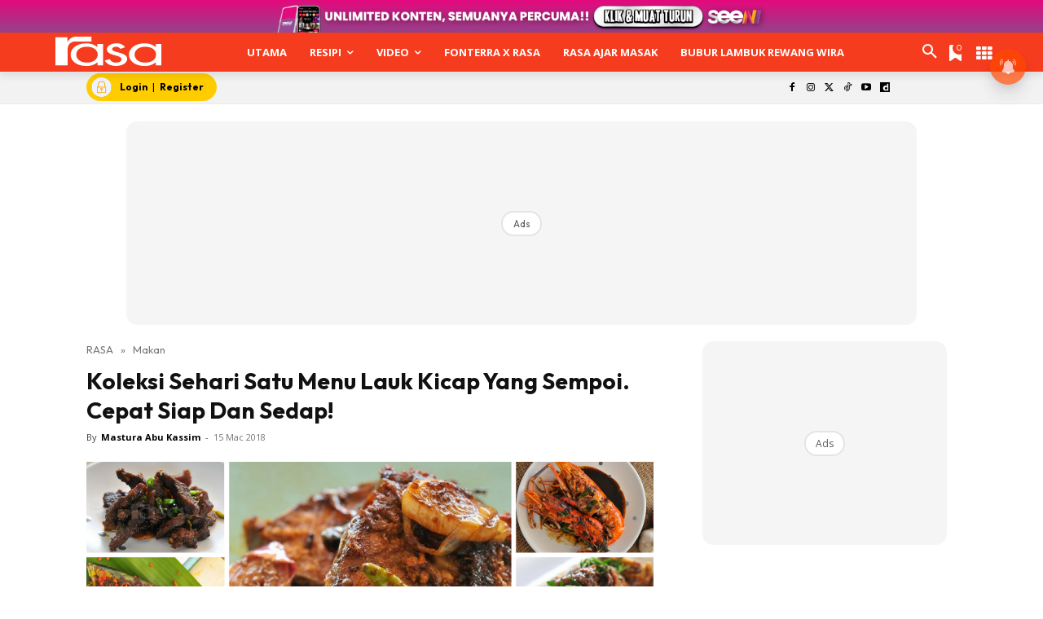

--- FILE ---
content_type: text/html; charset=utf-8
request_url: https://www.google.com/recaptcha/api2/aframe
body_size: 183
content:
<!DOCTYPE HTML><html><head><meta http-equiv="content-type" content="text/html; charset=UTF-8"></head><body><script nonce="FHPikSQ5lL6fYEQl6vMMsw">/** Anti-fraud and anti-abuse applications only. See google.com/recaptcha */ try{var clients={'sodar':'https://pagead2.googlesyndication.com/pagead/sodar?'};window.addEventListener("message",function(a){try{if(a.source===window.parent){var b=JSON.parse(a.data);var c=clients[b['id']];if(c){var d=document.createElement('img');d.src=c+b['params']+'&rc='+(localStorage.getItem("rc::a")?sessionStorage.getItem("rc::b"):"");window.document.body.appendChild(d);sessionStorage.setItem("rc::e",parseInt(sessionStorage.getItem("rc::e")||0)+1);localStorage.setItem("rc::h",'1769498556450');}}}catch(b){}});window.parent.postMessage("_grecaptcha_ready", "*");}catch(b){}</script></body></html>

--- FILE ---
content_type: application/javascript; charset=utf-8
request_url: https://fundingchoicesmessages.google.com/f/AGSKWxUe6r0Fb0rvS6PSnv2f4V_tX8Gzs2DneDR5OrDVYrwslkd0-APUbFk4Tt-Y5oRCMn_S3MdCj0c-Y5U1FKnoCuXiTpp-48wyxG3TQMLlhQvFJdx36qVqKuxYoexUjbGH6PIS-CXiS5ZfP0QmAGw7Xh0KkunopfeXA9EujjbMmERAyuiyG4ICjw6HhPUy/_/logo-ad.-advert.jpg?.900x100._dispad__js_ads/
body_size: -1288
content:
window['aa962b0e-9022-400e-9049-a2ce453236f1'] = true;